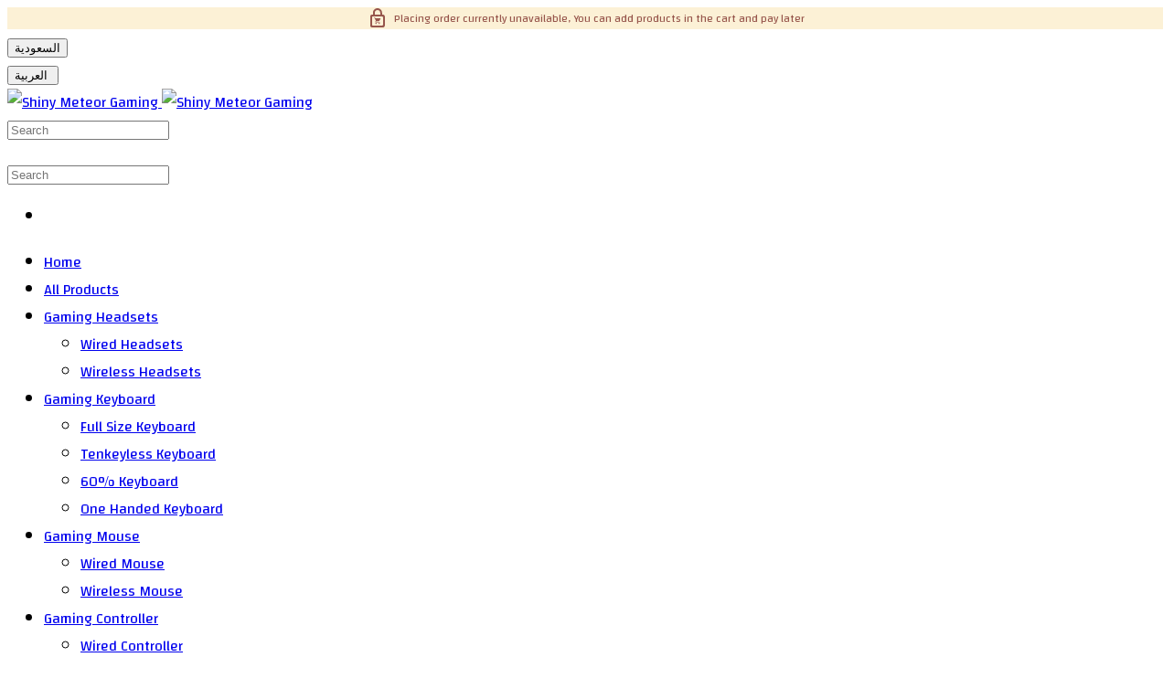

--- FILE ---
content_type: text/html; charset=UTF-8
request_url: https://shiny-meteor-gaming.com/ar/products/corsair-virtuoso-rgb-wireless-se-gaming-headset
body_size: 15990
content:
 <!doctype html>
<html class="no-js" lang="en" dir="ltr">

<head>
    <meta charset="utf-8">
    <meta http-equiv="x-ua-compatible" content="ie=edge">

    <!-- page title -->
    <title>Checkout | Shiny Meteor Gaming</title>
    <meta name="robots" content="noindex">




   <meta name="description" content="سماعات ألعاب, كيبورد ألعاب, ماوس ألعاب, يد تحكم, ماوس باد, طقم لعب">


    <link rel="icon" href="https://media.zid.store/2f8a1302-a23f-4c70-b4ef-d8f7cb82d107/523fac32-bb40-4ca1-b5d3-3ac4545954bf-32x32.png">
    <link rel="shortcut icon" href="https://media.zid.store/2f8a1302-a23f-4c70-b4ef-d8f7cb82d107/523fac32-bb40-4ca1-b5d3-3ac4545954bf-32x32.png" type="image/x-icon">
    <link rel="apple-touch-icon" href="https://media.zid.store/2f8a1302-a23f-4c70-b4ef-d8f7cb82d107/523fac32-bb40-4ca1-b5d3-3ac4545954bf-32x32.png">

<!-- google data structure -->
<script type="application/ld+json">
        {
          "@context": "https://schema.org"
          ,"@type": "Organization"
          ,"url": "https://shiny-meteor-gaming.com/"
          ,"name": "Shiny Meteor Gaming"
          ,"description": "سماعات ألعاب, كيبورد ألعاب, ماوس ألعاب, يد تحكم, ماوس باد, طقم لعب"
          ,"logo": "https://media.zid.store/2f8a1302-a23f-4c70-b4ef-d8f7cb82d107/523fac32-bb40-4ca1-b5d3-3ac4545954bf-32x32.png"
         

    
    }
</script>

<!-- twitter card -->
    <meta name="twitter:card" content="summary" />
    <meta name="twitter:site" content="Shiny Meteor Gaming" />
    <meta name="twitter:title" content="Shiny Meteor Gaming" />
    <meta name="twitter:url" content="https://shiny-meteor-gaming.com/"/>
            <meta name="twitter:description" content="سماعات ألعاب, كيبورد ألعاب, ماوس ألعاب, يد تحكم, ماوس باد, طقم لعب" />
        <meta name="twitter:image" content="https://media.zid.store/2f8a1302-a23f-4c70-b4ef-d8f7cb82d107/6370d8be-a820-42ab-841e-4da58ec60c7f-200x.png" />



<!--  facebook open graph -->
<meta property="og:locale" content="en" />
<meta property="og:site_name" content="Shiny Meteor Gaming" />
    <meta property="og:title" content="Shiny Meteor Gaming" />
    <meta property="og:type" content="website" />
    <meta property="og:url" content="https://shiny-meteor-gaming.com/"/>
            <meta property="og:description" content="سماعات ألعاب, كيبورد ألعاب, ماوس ألعاب, يد تحكم, ماوس باد, طقم لعب" />
        <meta property="og:image:alt" content="logo" />
    <meta property="og:image" content="https://media.zid.store/2f8a1302-a23f-4c70-b4ef-d8f7cb82d107/6370d8be-a820-42ab-841e-4da58ec60c7f-200x.png"/>
    <meta property="og:image:width" content="200" />
    <meta property="og:image:height" content="200" />



    <meta property="business:contact_data:website" content="https://shiny-meteor-gaming.com/" />





  <meta name="viewport" content="width=device-width, initial-scale=1, maximum-scale=1, user-scalable=no">


  <link rel="shortcut icon" type="image/jpg" href=https://media.zid.store/2f8a1302-a23f-4c70-b4ef-d8f7cb82d107/523fac32-bb40-4ca1-b5d3-3ac4545954bf-32x32.png/>
        <!--jquery UI -->
    <link rel="preconnect" href="https://fonts.googleapis.com">
    <link rel="preconnect" href="https://fonts.gstatic.com" crossorigin>
    <link href="https://fonts.googleapis.com/css2?family=Changa:wght@300;400;500;700&display=swap" rel="stylesheet">

    <style>
        :root {
            --primary-color: #900c3f;
            --text-color-primary-bg: #ffffff;
            --primary-color-op-5: #900c3f0c;
            --sub-primary-color: #521B25;
            --white-color: #fff;
            --warning-color:  #FFCF57;
            --danger-color:  #EC5550;
            --sucess-color:  #5AA788;
            --black-color:  #0000;
            --secondary-color: #DEDEDE;
            --secondary-color-alt0:  #6B6B6B;
            --secondary-color-alt1:  #5A5A5A;
            --secondary-color-alt2:  #EFEFEF;
            --secondary-color-alt3:  #494949;
            --secondary-color-alt4:  #D9D9D9;
            --secondary-color-alt5:   #E8E8E8;
            --secondary-color-alt6:   #8B8B8B;
            --secondary-color-alt7: #ebebeb;
            --secondary-color-alt8: #484848;
            --secondary-color-alt9: #A8A8A8;
            --secondary-color-alt10: #4A4A4A;
            --secondary-color-alt11: #606060;
            --secondary-color-alt12: #767676;
            --secondary-color-alt13: #F8F8F8;
            /* font-wieght */
            --font-weight-sizeOne: 400;
            --font-wieght-sizeTwo: 700;
            --font-wieght-sizeThree: 600;
            /* font-size */
            --font-size-forteen: 1.167;
            --font-size-sixteen: 1.333;
            --font-size-eighteen: 1.5;

            --main-slider-height: 471.43px;
            --main-slider-sm-height: 115px;
        }

        @font-face {
          font-family: 'icomoon';
          src:  url('https://assets.zid.store/themes/f9f0914d-3c58-493b-bd83-260ed3cb4e82/icomoon.eot?d668y32');
          src:  url('https://assets.zid.store/themes/f9f0914d-3c58-493b-bd83-260ed3cb4e82/icomoon.eot?d668y32#iefix') format('embedded-opentype'),
          url('https://assets.zid.store/themes/f9f0914d-3c58-493b-bd83-260ed3cb4e82/icomoon.woff2?d668y32') format('woff2'),
          url('https://assets.zid.store/themes/f9f0914d-3c58-493b-bd83-260ed3cb4e82/icomoon.ttf?d668y32') format('truetype'),
          url('https://assets.zid.store/themes/f9f0914d-3c58-493b-bd83-260ed3cb4e82/icomoon.woff?d668y32') format('woff'),
          url('https://assets.zid.store/themes/f9f0914d-3c58-493b-bd83-260ed3cb4e82/icomoon.svg?d668y32#icomoon') format('svg');
          font-weight: normal;
          font-style: normal;
          font-display: block;
        }
    </style>

  <link rel="stylesheet" type="text/css" href="https://assets.zid.store/themes/f9f0914d-3c58-493b-bd83-260ed3cb4e82/icomoon.css?v=1.0.2"  />

            <link rel="stylesheet" type="text/css" href="https://assets.zid.store/themes/f9f0914d-3c58-493b-bd83-260ed3cb4e82/bootstrap.min.css?v=1.01" />
    
    <link rel="stylesheet" type="text/css" href="https://assets.zid.store/themes/f9f0914d-3c58-493b-bd83-260ed3cb4e82/bootstrap-fixes.css?v=1.11" />


    <link rel="stylesheet" type="text/css" href="https://assets.zid.store/themes/f9f0914d-3c58-493b-bd83-260ed3cb4e82/jquery-ui.min.css"  />
    <link rel="stylesheet" type="text/css" href="https://assets.zid.store/themes/f9f0914d-3c58-493b-bd83-260ed3cb4e82/jquery-ui.structure.min.css"  />
    <link rel="stylesheet" type="text/css" href="https://assets.zid.store/themes/f9f0914d-3c58-493b-bd83-260ed3cb4e82/jquery-ui.theme.min.css"  />

    <link rel="stylesheet" type="text/css" href="https://assets.zid.store/themes/f9f0914d-3c58-493b-bd83-260ed3cb4e82/slick.css" />
    <link rel="stylesheet" type="text/css" href="https://assets.zid.store/themes/f9f0914d-3c58-493b-bd83-260ed3cb4e82/slick-theme.css?v=1.08" />

    <link rel="stylesheet" type="text/css" href="https://assets.zid.store/themes/f9f0914d-3c58-493b-bd83-260ed3cb4e82/slide-menu.css" />

    <link rel="stylesheet" type="text/css" href="https://assets.zid.store/themes/f9f0914d-3c58-493b-bd83-260ed3cb4e82/slide-menu-style.css?v=1.16" />

    <link rel="stylesheet" href="https://assets.zid.store/themes/f9f0914d-3c58-493b-bd83-260ed3cb4e82/main.css?v=1.228" />

    <link rel="stylesheet" type="text/css" href="https://assets.zid.store/themes/f9f0914d-3c58-493b-bd83-260ed3cb4e82/custom.css?v=1.148" />

    
    
  
<meta http-equiv="Content-Security-Policy" content="upgrade-insecure-requests">

<style id="zid-store-customer-style">
    zid-store-customer, [zid-visible-customer], [zid-visible-guest], [zid-visible-wishlist], [zid-hidden-wishlist] {
        display: none !important;
    }
</style>

<script>



    window.multipleInventoriesBasedOnCountry = false;
</script>

<script>
    window.RaqeebStoreId = "2f8a1302-a23f-4c70-b4ef-d8f7cb82d107" || undefined;
    (function () {
        window.raqeeb = {
            q: [["set", "trackerUrl", 'https://raqeeb.zid.sa/collect'],
                ["set", "siteId", window.RaqeebStoreId], ["trackPageview"]],
        };
    })();
</script>
<script id="raqeeb-script" src="/js/raqeeb.min.js?v=1.0.3" defer></script>

    <script>
        window.customerLazyLoadingStores = true;
        window.ScCid = null || undefined;
        window.store_uuid = "2f8a1302-a23f-4c70-b4ef-d8f7cb82d107" || undefined;
        window.customerAsync = new Promise(function (resolve, reject) {
            window._customerAsyncResolve = resolve;
            window._customerAsyncReject = reject;
        });

        
                
                    </script>

<script>
// Initialize dmdSdk
window.dmdSdk = {
    config: {
        publishableApiKey: "pk_de55cc48fbaeb6c6bb3dc51906728635a984d4e4b1cfad426bfd6be14bd07589",
        apiEndpoint: "https://api.mazeedplus.com",
        hostname: window.location.hostname,
    },
};
</script>
<script id="dmd-sdk-stub-script" src="https://sdk-cdn.mazeedplus.com/stub.js" type="text/javascript"></script>

<script>
// User identification for dmdSdk
</script>

<script async src="https://shiny-meteor-gaming.com/js/head_scripts_setup.min.js?v=1.0.4"></script>

                                <script>
        
        
        

        
        

        
    </script>





        <script async src="https://www.googletagmanager.com/gtag/js?id=UA-214304595-1"></script>
        <script>
            window.dataLayer = window.dataLayer || [];
            function gtag(){dataLayer.push(arguments);}
            gtag('js', new Date());

            gtag('config', 'UA-214304595-1');

            window.gtag = gtag;
            var merchantGA4 = true;
        </script>






<script>
document.addEventListener('DOMContentLoaded', function() {
    }, false);
</script>


    
<script async src="https://shiny-meteor-gaming.com/js/photo-swiper.min.js"></script>


<script async src="https://shiny-meteor-gaming.com/js/script_loader.js" data-permitter="/_t/permit" data-script="http://shiny-meteor-gaming.com/js/umami_tracker.min.js"></script>
</head>

<body class="ltr"
      data-template="404"
        >


<style>
  body,html {
    font-family: 'Changa', sans-serif;
  }
  :root {
    
    
  
              }
</style>


<div class="app d-flex flex-column visible">
    <div class="header">
          <header section-id="a2320cdf-08f5-4d52-8da2-3203c42b3ec6" class='d-flex flex-column'>

            <div class="availability-bar" style="z-index: 4; background-color: rgb(252, 241, 214);">
        <div class="container" style="position: relative; text-align: center">
            <div class="announcement-text" data-nosnippet style="display: block; margin: 5px 0px; font-size: 12px;line-height: 20px; color: rgb(151, 86, 76)">
                <svg width="24" height="24" viewBox="0 0 60 60" style="font-size: 24px; width: 24px; height: 24px; fill: rgb(151, 86, 76); vertical-align: middle">
                    <path d="M44.7061 20H42.2061V15C42.2061 8.1 36.6061 2.5 29.7061 2.5C22.8061 2.5 17.2061 8.1 17.2061 15V20H14.7061C11.9561 20 9.70605 22.25 9.70605 25V50C9.70605 52.75 11.9561 55 14.7061 55H44.7061C47.4561 55 49.7061 52.75 49.7061 50V25C49.7061 22.25 47.4561 20 44.7061 20ZM22.2061 15C22.2061 10.85 25.5561 7.5 29.7061 7.5C33.8561 7.5 37.2061 10.85 37.2061 15V20H22.2061V15ZM42.2061 50H17.2061C15.8311 50 14.7061 48.875 14.7061 47.5V27.5C14.7061 26.125 15.8311 25 17.2061 25H42.2061C43.5811 25 44.7061 26.125 44.7061 27.5V47.5C44.7061 48.875 43.5811 50 42.2061 50Z"/>
                    <path d="M25.5881 42.353C24.6175 42.353 23.8322 43.1471 23.8322 44.1177C23.8322 45.0883 24.6175 45.8824 25.5881 45.8824C26.5587 45.8824 27.3528 45.0883 27.3528 44.1177C27.3528 43.1471 26.5587 42.353 25.5881 42.353ZM20.2939 29.1177C20.2939 29.603 20.691 30.0001 21.1763 30.0001H22.0587L25.2351 36.6971L24.0439 38.8501C23.3998 40.0324 24.2469 41.4706 25.5881 41.4706H35.2939C35.7792 41.4706 36.1763 41.0736 36.1763 40.5883C36.1763 40.103 35.7792 39.7059 35.2939 39.7059H25.5881L26.5587 37.9412H33.1322C33.7939 37.9412 34.3763 37.5795 34.6763 37.0324L37.8351 31.3059C38.1616 30.7236 37.7381 30.0001 37.0675 30.0001H24.0087L23.4175 28.7383C23.2763 28.4295 22.9587 28.2354 22.6234 28.2354H21.1763C20.691 28.2354 20.2939 28.6324 20.2939 29.1177ZM34.4116 42.353C33.441 42.353 32.6557 43.1471 32.6557 44.1177C32.6557 45.0883 33.441 45.8824 34.4116 45.8824C35.3822 45.8824 36.1763 45.0883 36.1763 44.1177C36.1763 43.1471 35.3822 42.353 34.4116 42.353Z" />
                </svg>
                                    <span style="vertical-align: middle">&nbsp;Placing order currently unavailable, You can add products in the cart and pay later</span>
                            </div>
        </div>
    </div>
          <div class="account-lang-currency upper-bar header-theme-bg-primary header-theme-text-for-primary-bg">
    <div class="container d-flex justify-content-between">
        <div class="account-area">
            <button zid-visible-customer="true" type="button" onclick="window.location.href='/account-profile'" class="btn btn-dark account-btn">
                <span class="icon-account_circle_black_24dp header-theme-icon-primary" style="position: relative; top: 1px"></span>
                <span style="position: relative; bottom: 2px">Hello&nbsp; <zid-store-customer get="name"></zid-store-customer> &nbsp;</span>
            </button>
           
            <button zid-visible-guest="true" type="button" onclick="window.location.href='/auth/login'" class="btn btn-dark account-btn">
                <span class="icon-account_circle_black_24dp header-theme-icon-primary" style="position: relative; top: 1px"></span>
                <span style="position: relative; bottom: 2px">&nbsp;Login&nbsp;</span>
            </button>
        </div>

                <div class="language-currency d-flex justify-content-between" data-toggle="modal" data-target="#langCurrecyModal">

                                                        
                        <div class="currency-button-area d-flex justify-content-center">
                <button class="c-btn currency-btn">السعودية </button>
            </div>
                                    <div class="vertical-line"></div>
                                    <div class="language-button-area d-flex justify-content-between">
                <button type="submit" class='c-btn language-btn d-flex justify-content-between align-items-center'>
                    <span class="px-2">العربية</span>&nbsp;
                    <span class="icon-language_white"></span>
                </button>
            </div>
            
        </div>
            </div>
</div>




  <div id="fixed-header" style="z-index: 3">
    <!-- input search for mobile view -->
    <div style="z-index: 3">
         <div class="search-header header-theme-bg-primary">
    <div class="container ">
        <div class="d-flex align-items-center search-header-bar">
            <div class="d-flex align-items-center bd-highlight header-logo">

                                <a onclick="goBack()" class="ic-menu-back d-block d-lg-none">
                    <span style="font-weight: bold" class="icon-arrow-left header-theme-icon-primary"></span>
                </a>
                
                <a href="javascript:void(0);"
                   onclick="window.slidingMenu.open()"
                   class="ic menu icon-menu-top d-block d-lg-none"
                   tabindex="1"
                >
                    <span class="icon-menu_open_black_24dp-1 header-theme-icon-primary"></span>
                </a>

                <a href="/" style="width: auto; height: 100%; display: block">
                                                                
                    <img class="image-logo  d-none d-lg-block " src="https://media.zid.store/cdn-cgi/image/h=175,q=100/https://media.zid.store/2f8a1302-a23f-4c70-b4ef-d8f7cb82d107/7f9d15d0-61af-4589-a778-3568f1df0e41.png" alt="Shiny Meteor Gaming" style="width: auto; max-height: 100%">

                                                                    <img class="image-logo d-block d-lg-none" src="https://media.zid.store/cdn-cgi/image/h=175,q=100/https://media.zid.store/2f8a1302-a23f-4c70-b4ef-d8f7cb82d107/7f9d15d0-61af-4589-a778-3568f1df0e41.png" alt="Shiny Meteor Gaming" style="width: auto; max-height: 100%">
                                    </a>
            </div>
            <div class="p-2 d-none d-lg-flex align-items-center bd-highlight search-input lg-search-div flex-grow-1">

                                <div class="form-group" style="position: relative; margin: 0px">
                    <span class="icon-search search-input-icon" style="z-index: 1"></span>
                    <div class="autocomplete" style="position: relative">
                        <input type="text"
                               data-cat-id=""
                               class="form-control search-input-input"
                               placeholder="Search"
                        >
                        <div class="autocomplete-items"></div>
                    </div>
                </div>
                
            </div>
            <div class="bd-highlight d-flex align-items-center justify-content-end header-cart">
                                <div class="d-block d-lg-none sm-search-icon">
                    <span class="icon-search header-theme-icon-primary"></span>
                </div>
                                <div class="d-none d-lg-block">
                    <a href="/cart/view" style="color: inherit">
                        <h3 class="cart-header-total"></h3>
                    </a>
                </div>
                <div style="position: relative">
                    <a class="a-shopping-cart" href="/cart/view" style="color: inherit">
                        <span class="icon-shopping_cart_black_36dp-1-1 header-theme-icon-primary"><span class="path1"></span><span class="path2"></span></span>
                        <span class="cart-badge d-none"></span>
                    </a>
                                    </div>
            </div>
        </div>
    </div>
</div>
    </div>
    <div style="position: relative; z-index: -1">
        <div class="sm-search-div">
          <div class="autocomplete" style="position: relative">
            <input type="text"
                   data-cat-id=""
                   class="form-control search-input-input"
                   placeholder="Search"
            >
            <div class="autocomplete-items"></div>
          </div>
        </div>
    </div>
  </div>

     <div id="sidenav-overlay" onclick="closeSlidingMenu()"></div>
<nav class="slide-menu menu-header-theme-bg-primary menu-header-theme-bg-primary-brightness-100" id="sliding-menu">
    <ul class="theme-text-for-primary-bg menu-header-theme-bg-primary menu-header-theme-bg-primary-brightness-100 menu-header-theme-text-for-primary-bg">
        <li>
            <div style="height: 50px"></div>
        </li>
                                <li class="slide-menu-ul-li "  onclick="scrollToSubMenu(this)">
                <a href="/" title="Home" class="menu-link">
                    <span class="px-1 clickable-span">Home</span>
                </a>
                            </li>
                                            <li class="slide-menu-ul-li "  onclick="scrollToSubMenu(this)">
                <a href="/products" title="All Products" class="menu-link">
                    <span class="px-1 clickable-span">All Products</span>
                </a>
                            </li>
                                            <li class="slide-menu-ul-li "  onclick="scrollToSubMenu(this)">
                <a href="/categories/889204/headsets" title="Gaming Headsets" class="menu-link">
                    <span class="px-1 clickable-span">Gaming Headsets</span>
                </a>
                                    <ul>
                                                    <li class="slide-menu-ul-li">
                                <a href="/categories/928812/wired-headsets">Wired Headsets</a>
                                                            </li>
                                                    <li class="slide-menu-ul-li">
                                <a href="/categories/889205/wireless-headsets">Wireless Headsets</a>
                                                            </li>
                                            </ul>
                            </li>
                                            <li class="slide-menu-ul-li "  onclick="scrollToSubMenu(this)">
                <a href="/categories/928814/keyboards" title="Gaming Keyboard" class="menu-link">
                    <span class="px-1 clickable-span">Gaming Keyboard</span>
                </a>
                                    <ul>
                                                    <li class="slide-menu-ul-li">
                                <a href="/categories/928819/full-keyboard">Full Size Keyboard</a>
                                                            </li>
                                                    <li class="slide-menu-ul-li">
                                <a href="/categories/928823/tkl-keyboards">Tenkeyless Keyboard</a>
                                                            </li>
                                                    <li class="slide-menu-ul-li">
                                <a href="/categories/928837/60keyboards">60% Keyboard</a>
                                                            </li>
                                                    <li class="slide-menu-ul-li">
                                <a href="/categories/928840/onehandedkeyoards">One Handed Keyboard</a>
                                                            </li>
                                            </ul>
                            </li>
                                            <li class="slide-menu-ul-li "  onclick="scrollToSubMenu(this)">
                <a href="/categories/928810/mouse" title="Gaming Mouse" class="menu-link">
                    <span class="px-1 clickable-span">Gaming Mouse</span>
                </a>
                                    <ul>
                                                    <li class="slide-menu-ul-li">
                                <a href="/categories/928844/wired-mouse">Wired Mouse</a>
                                                            </li>
                                                    <li class="slide-menu-ul-li">
                                <a href="/categories/928847/wireless-mouse">Wireless Mouse</a>
                                                            </li>
                                            </ul>
                            </li>
                                            <li class="slide-menu-ul-li "  onclick="scrollToSubMenu(this)">
                <a href="/categories/928811/controllers" title="Gaming Controller" class="menu-link">
                    <span class="px-1 clickable-span">Gaming Controller</span>
                </a>
                                    <ul>
                                                    <li class="slide-menu-ul-li">
                                <a href="/categories/928851/wired-controller">Wired Controller</a>
                                                            </li>
                                                    <li class="slide-menu-ul-li">
                                <a href="/categories/928852/wireless-controller">Wireless Controller</a>
                                                            </li>
                                            </ul>
                            </li>
                                            <li class="slide-menu-ul-li "  onclick="scrollToSubMenu(this)">
                <a href="/categories/928854/mousepad" title="Mousepad" class="menu-link">
                    <span class="px-1 clickable-span">Mousepad</span>
                </a>
                            </li>
                                            <li class="slide-menu-ul-li "  onclick="scrollToSubMenu(this)">
                <a href="/categories/934082/gaming-kit" title="Gaming Kit" class="menu-link">
                    <span class="px-1 clickable-span">Gaming Kit</span>
                </a>
                            </li>
                                                                                                        <li class="slide-menu-ul-li  all-categories "  onclick="scrollToSubMenu(this)">
                <a href="/categories" title="All Categories" class="menu-link">
                    <span class="px-1 clickable-span">All Categories</span>
                </a>
                            </li>
                            <li class="slide-menu-ul-li">
            <a href="/shipping-and-payment"><span>Payment and delivery options</span></a>
        </li>
        <li>
            <div class="slide-menu-static">
                <div class="account-lang-currency upper-bar">
                    <div class="container d-flex flex-wrap">
                        <div class="account-area">
                           
                            <button zid-visible-customer="true" type="button" onclick="window.location.href='/account-profile'" class="btn btn-dark account-btn">
                                <span class="icon-account_circle_black_24dp" style="position: relative; top: 1px"></span>
                                <span style="position: relative; bottom: 2px">Hello&nbsp; <zid-store-customer get="name"></zid-store-customer> &nbsp;</span>
                            </button>
                            
                            <button zid-visible-guest="true" type="button" onclick="window.location.href='/auth/login'" class="btn btn-dark account-btn">
                                <span class="icon-account_circle_black_24dp" style="position: relative; top: 1px"></span>
                                <span style="position: relative; bottom: 2px">&nbsp;Login&nbsp;</span>
                            </button>
                            
                        </div>

                                                    <div class="language-currency language-currency-menu d-flex justify-content-between" data-toggle="modal" data-target="#langCurrecyModal">

                                                                                                                                        


                                                                    <div class="currency-button-area d-flex justify-content-center">
                                        <button class="c-btn currency-btn currency-btn-menu">السعودية </button>
                                    </div>
                                                                                                    <div class="vertical-line vertical-line-menu"></div>
                                
                                                                    <div class="language-button-area d-flex justify-content-between">
                                        <button type="submit" class='c-btn language-btn language-btn-menu d-flex justify-content-between align-items-center'>
                                            <span class="px-2">العربية</span>&nbsp;
                                            <span class="icon-language_white icon-language_white-menu"></span>
                                        </button>
                                    </div>
                                                            </div>
                                            </div>
                </div>
            </div>
        </li>
        <li>
            <div style="height: 250px"></div>
        </li>
    </ul>
</nav>


<script>
document.addEventListener('DOMContentLoaded', function() {
    function cleanUrl(url) {
        if (url.startsWith("//")) {
            url = "/" + url.slice(2);
        }
        url = url.replace(/([^:]\/)\/+/g, "$1");
        if (url !== '/' && url.endsWith('/')) {
            url = url.slice(0, -1);
        }
        return url;
    }
    var menuLinks = document.querySelectorAll('.menu-link');
    menuLinks.forEach(function(link) {
        link.href = cleanUrl(link.getAttribute('href'));
        link.addEventListener('click', function(event) {
            event.preventDefault();
        });
    });
    var clickableSpans = document.querySelectorAll('.clickable-span');
    clickableSpans.forEach(function(span) {
        span.addEventListener('click', function(event) {
            event.stopPropagation();
            var parentAnchor = span.closest('a');
            if (parentAnchor) {
                window.location.href = parentAnchor.href;
            }
        });
    });
});
</script>
     <div class="dark d-none d-lg-block" style="position: relative">
    <div class="div-bg-absolute menu-header-theme-bg-primary"></div>
    <div class="container">
        <div class="top-main-menu-wrapper">
            <nav role="navigation" class="d-flex flex-grow-1 main-nav-wrapper">

                <ul class="main-nav d-flex flex-grow-1 flex-wrap menu-header-theme-text-for-primary-bg">
                    
                                                                        <li class="top-level-link " >
                                <a href="/"
                                         ><span>Home</span></a>
                                                            </li>
                                                                                                <li class="top-level-link " >
                                <a href="/products"
                                         ><span>All Products</span></a>
                                                            </li>
                                                                                                <li class="top-level-link " >
                                <a href="/categories/889204/headsets"
                                         class="mega-menu"  ><span>Gaming Headsets</span></a>
                                                                    <div class="sub-menu-block">
                                        <div class="row">
                                                                                            <div class="col-md-4 col-lg-4 col-sm-4">
                                                                                                            <h2 class="sub-menu-head"><a style="font-size: 1.16rem; color: inherit" href="/categories/928812/wired-headsets">Wired Headsets</a></h2>
                                                                                                    </div>
                                                                                            <div class="col-md-4 col-lg-4 col-sm-4">
                                                                                                            <h2 class="sub-menu-head"><a style="font-size: 1.16rem; color: inherit" href="/categories/889205/wireless-headsets">Wireless Headsets</a></h2>
                                                                                                    </div>
                                                                                    </div>
                                    </div>
                                                            </li>
                                                                                                <li class="top-level-link " >
                                <a href="/categories/928814/keyboards"
                                         class="mega-menu"  ><span>Gaming Keyboard</span></a>
                                                                    <div class="sub-menu-block">
                                        <div class="row">
                                                                                            <div class="col-md-4 col-lg-4 col-sm-4">
                                                                                                            <h2 class="sub-menu-head"><a style="font-size: 1.16rem; color: inherit" href="/categories/928819/full-keyboard">Full Size Keyboard</a></h2>
                                                                                                    </div>
                                                                                            <div class="col-md-4 col-lg-4 col-sm-4">
                                                                                                            <h2 class="sub-menu-head"><a style="font-size: 1.16rem; color: inherit" href="/categories/928823/tkl-keyboards">Tenkeyless Keyboard</a></h2>
                                                                                                    </div>
                                                                                            <div class="col-md-4 col-lg-4 col-sm-4">
                                                                                                            <h2 class="sub-menu-head"><a style="font-size: 1.16rem; color: inherit" href="/categories/928837/60keyboards">60% Keyboard</a></h2>
                                                                                                    </div>
                                                                                            <div class="col-md-4 col-lg-4 col-sm-4">
                                                                                                            <h2 class="sub-menu-head"><a style="font-size: 1.16rem; color: inherit" href="/categories/928840/onehandedkeyoards">One Handed Keyboard</a></h2>
                                                                                                    </div>
                                                                                    </div>
                                    </div>
                                                            </li>
                                                                                                <li class="top-level-link " >
                                <a href="/categories/928810/mouse"
                                         class="mega-menu"  ><span>Gaming Mouse</span></a>
                                                                    <div class="sub-menu-block">
                                        <div class="row">
                                                                                            <div class="col-md-4 col-lg-4 col-sm-4">
                                                                                                            <h2 class="sub-menu-head"><a style="font-size: 1.16rem; color: inherit" href="/categories/928844/wired-mouse">Wired Mouse</a></h2>
                                                                                                    </div>
                                                                                            <div class="col-md-4 col-lg-4 col-sm-4">
                                                                                                            <h2 class="sub-menu-head"><a style="font-size: 1.16rem; color: inherit" href="/categories/928847/wireless-mouse">Wireless Mouse</a></h2>
                                                                                                    </div>
                                                                                    </div>
                                    </div>
                                                            </li>
                                                                                                <li class="top-level-link " >
                                <a href="/categories/928811/controllers"
                                         class="mega-menu"  ><span>Gaming Controller</span></a>
                                                                    <div class="sub-menu-block">
                                        <div class="row">
                                                                                            <div class="col-md-4 col-lg-4 col-sm-4">
                                                                                                            <h2 class="sub-menu-head"><a style="font-size: 1.16rem; color: inherit" href="/categories/928851/wired-controller">Wired Controller</a></h2>
                                                                                                    </div>
                                                                                            <div class="col-md-4 col-lg-4 col-sm-4">
                                                                                                            <h2 class="sub-menu-head"><a style="font-size: 1.16rem; color: inherit" href="/categories/928852/wireless-controller">Wireless Controller</a></h2>
                                                                                                    </div>
                                                                                    </div>
                                    </div>
                                                            </li>
                                                                                                <li class="top-level-link " >
                                <a href="/categories/928854/mousepad"
                                         ><span>Mousepad</span></a>
                                                            </li>
                                                                                                <li class="top-level-link " >
                                <a href="/categories/934082/gaming-kit"
                                         ><span>Gaming Kit</span></a>
                                                            </li>
                                                                                                                                                                                                                                    <li class="top-level-link  all-categories " >
                                <a href="/categories"
                                         ><span>All Categories</span></a>
                                                            </li>
                                            

                </ul>
            </nav>
        </div>
    </div>


</div>

      <div class="modal" id="langCurrecyModal" tabindex="-1" role="dialog">
    <div class="modal-dialog modal-dialog-centered" role="document">
      <div class="modal-content">
        <div class="modal-body" style="padding: 10px">

          	<style>
		/* The Modal (background) */
		#modal-select-destination-city {
			display: flex;
			flex-direction: column;
			justify-content: center;
			align-items: center;
		}

		#modal-select-destination-city .modal-select-destination-city-header-container {
			padding: 0 10px;
			display: flex;
			flex-direction: row;
			justify-content: center;
		}

		/* Modal Content */
		#modal-select-destination-city .modal-select-destination-city-content {
			background-color: #fefefe;
			margin: auto;
			padding: 10px;
			border: 1px solid #888;
			width: 100%;

			display: flex;
			flex-direction: column;
			justify-content: center;
			align-items: center;
		}

    #modal-select-destination-city .modal-select-destination-city-content form {
      width: 100%;
    }

		#modal-select-destination-city .dropdwns-container {
			display: flex;
			flex-direction: row;
			flex-wrap: wrap;
			align-items: center;
			justify-content: space-between;
			width: 100%;
			max-width: 560px;
		}

		#modal-select-destination-city .dropbtn {
			font-size: 1rem;
			line-height: normal;
			color: #818286;

			background-color: #ebebeb;
			border-radius: 5px;
			width: 100%;
			height: 44px;
			font-weight: 400;
			border: none;
			padding: 0 18px;
			appearance: none;

			text-transform: none;
			margin: 0;
		}

		.rtl #modal-select-destination-city .dropbtn::after {
			left: 20px;
			right: auto;
		}

		#modal-select-destination-city .dropbtn::after {
			content: '';
			background-image: url("/img/down-arrow-svgrepo-com.svg");
			background-repeat: no-repeat;
			background-position: left;
			position: absolute;
			top: 40px;
			transform: translateY(-50%);
			right: 20px;
			width: 10px;
			height: 10px;
		}

		#modal-select-destination-city .dropdwn-content > input {
			box-sizing: border-box;
			font-size: 14px;
			padding: 10px;
			border: none;
			border-bottom: 1px solid #ddd;
			width: 100%;
		}

		#modal-select-destination-city .dropdwn-content>input:focus {
			outline: 3px solid #ddd;
		}

		#modal-select-destination-city .dropdwn {
			position: relative;
			display: inline-block;
			margin: 10px 0;
			width: 48%;
		}

		#modal-select-destination-city .dropdwn-content {
			display: none;
			position: absolute;
			background-color: #f6f6f6;
			overflow: auto;
			border: 1px solid #ddd;
			z-index: 1;
			width: 100%;
		}

		#destinationCities > div,
		#destinationCountry > div {
			max-height: 200px;
			overflow-y: scroll;
		}

		#modal-select-destination-city .dropdwn-content span {
			color: black;
			padding: 12px 16px;
			text-decoration: none;
			display: block;
			border-bottom: 1px solid #ddd;
		}

		#modal-select-destination-city .dropdwn a:hover {
			background-color: #ddd;
		}

		#modal-select-destination-city .show {
			display: block;
		}

		.destination-shipping-title {
			font-size: 14px;
			font-weight: bold;
		}

		.destination-shipping-country,
		.destination-shipping-city {
			font-size: 12px;
			font-weight: normal;
		}

		.modal-select-destination-city-footer-container {
			padding: 0;
			display: flex;
			flex-direction: row;
			justify-content: end;
		}

		.modal-select-destination-city-footer-container button {
			font-size: 1rem;
			line-height: normal;
			border-radius: 5px;
			height: 38px;
			font-weight: 400;
			border: none;
			padding: 0 18px;
			appearance: none;
			text-transform: none;
			margin: 0;
			cursor: pointer;
			-webkit-appearance: none;
		}
		#modal-select-destination-city-save {
			display: block;
			margin: 0;
			color: black;
		}
	</style>


	<div id="modal-select-destination-city"  lang="en">
		<div class="modal-select-destination-city-content">
			<form method="post" action="/customer/lang-shipping-country">

				<input type="hidden" name="_token" value="48FWhHm3l4nXZYsNTJ3TzWh76rwpBdmubPZsfcAo"/>
				<input type="hidden" name="redirect_to" value="/ar/products/corsair-virtuoso-rgb-wireless-se-gaming-headset"/>
				<input type="hidden" name="permalink" value="https://shiny-meteor-gaming.com/"/>

				<input id="inputCurrencySymbol" type="hidden" name="currency_symbol" value=" ر.س "/>
				<input id="inputCurrencyCode" type="hidden" name="currency" value="SAR"/>
				<input id="inputCountryCode" type="hidden" name="country" value="SA"/>

				<input id="inputLanguageCode" type="hidden" name="language" value="en"/>

				
				<div class="modal-select-destination-city-header-container">
					<span class="destination-shipping-title"></span>
				</div>
				<div class="dropdwns-container">

					
													<div class="dropdwn">
								<span class="destination-shipping-language">Country</span>
								<button id="destinationCountry" type="button" onclick="showDestinationCountries()" class="dropbtn">
									السعودية
								</button>
								<div id="destinationCountries" class="dropdwn-content">
									<div>
																					<span id="SAR" onclick="document.getElementById('destinationCountry').innerHTML = 'السعودية'; document.getElementById('inputCurrencySymbol').value = ' ر.س ';document.getElementById('inputCurrencyCode').value = 'SAR'; document.getElementById('inputCountryCode').value = 'SA'; hideAllDestinationsDropDowns();">
												السعودية
											</span>
																			</div>
								</div>
							</div>
						
													<div class="dropdwn">
								<span class="destination-shipping-language">Language</span>
								<button id="destinationLanguage" type="button" onclick="showDestinationLanguages()" class="dropbtn">
									English
								</button>
								<div id="destinationLanguages" class="dropdwn-content">
									<div>
																					<span id="ar" onclick="document.getElementById('destinationLanguage').innerHTML = 'عربي';  document.getElementById('inputLanguageCode').value = 'ar'; hideAllDestinationsDropDowns();">
												عربي
											</span>
																					<span id="en" onclick="document.getElementById('destinationLanguage').innerHTML = 'English';  document.getElementById('inputLanguageCode').value = 'en'; hideAllDestinationsDropDowns();">
												English
											</span>
																			</div>
								</div>
							</div>
						
					

				</div>
				<div class="modal-select-destination-city-footer-container">
					<button id="modal-select-destination-city-save" type="submit">
						Save
					</button>
				</div>
			</form>
		</div>
	</div>

        
        </div>
      </div>
    </div>
  </div>
  
</header>


     </div>
    <div class="main flex-grow-1 app-content"
            >
        <div class="container mt-5 mb-5 text-center">
    <div class="mt-5 mb-5">
        <h1 style="color: var(--primary-color); font-size: 5rem">404</h1>
    </div>
    <p style="font-size: 2rem" class="theme-text-primary">Page not found</p>

    <a href="/" class="btn btn-primary mt-4">Go to Home</a>

    <p id="redirectMessage" class="mt-3">
        <span>You will be redirected to the home page in</span>
        <span id="redirectCountdown">3</span> seconds
    </p>


</div>

<script>
    function startRedirectCountdown(duration) {
        var timer = duration, seconds;
        var countdownElement = document.getElementById('redirectCountdown');
        var countdownTimer = setInterval(function () {
            seconds = parseInt(timer % 60, 10);

            countdownElement.textContent = seconds;

            if (--timer < 0) {
                clearInterval(countdownTimer);
                window.location.href = '/';
            }
        }, 1000);
    }

    startRedirectCountdown(3);
</script>

    </div>
    <div class="footer">
          <footer section-id="52b58543-1f70-4b96-b163-8c2a874cb485" class='d-flex flex-column'>

     <div class="footer-store-section store-section footer-theme-bg-primary footer-theme-text-for-primary-bg">
    <div class="container">
        <div class="row">
            <div class="col-12 col-lg-5">
                <div class="footer-about-us-links-div footer-about-us-div">
                    <h2 class="pb-2">From a gamer to gamers</h2>
                    <p>Shiny Meteor Gaming is an e-commerce business specialized in gaming accessories. Enjoy your gaming experience with a variety of excellent products meant to make gaming even more fun</p>
                </div>
            </div>
            <div class="col-12 col-lg-7">
                <div class="row">
                    <div class="col-12 col-lg-4">
                                                    <div class="footer-about-us-links-div">
                                <h2 class="pb-2"></h2>
                                                            </div>
                                            </div>
                    <div class="col-12 col-lg-4">
                                                    <div class="footer-about-us-links-div">
                                <h2 class="pb-2"></h2>
                                                            </div>
                                            </div>
                    <div class="col-12 col-lg-4">
                                                <div  class="footer-about-us-links-div ">
                            <h2 class="pb-2">Contact us</h2>
                            <div class="social-icons d-flex flex-wrap">

                                                                    <a href="https://www.facebook.com/Shiny.Meteor" target="_blank">
                                        <span class="icon-facebook-f d-flex align-items-center justify-content-center"></span>
                                    </a>
                                
                                                                    <a href="https://www.instagram.com/Shiny.Meteor" target="_blank">
                                        <span class="icon-instagram d-flex align-items-center justify-content-center"></span>
                                    </a>
                                
                                                                    <a href="https://twitter.com/Shiny_Meteor"
                                       target="_blank">
                                        <svg version="1.0" xmlns="http://www.w3.org/2000/svg"
                                             width="512.000000pt" height="512.000000pt"
                                             viewBox="0 0 512.000000 512.000000"
                                             class="x-icon-twitter d-flex align-items-center justify-content-center"
                                             preserveAspectRatio="xMidYMid meet">

                                            <g transform="translate(0.000000,512.000000) scale(0.100000,-0.100000)">
                                                <path d="M75 5093 c10 -16 448 -653 973 -1418 525 -765 955 -1395 955 -1400 0
                                                -6 -431 -512 -959 -1126 -527 -613 -965 -1123 -973 -1132 -13 -16 1 -17 206
                                                -17 l220 0 849 987 c467 542 854 988 859 989 6 2 316 -442 689 -986 l679 -990
                                                744 0 c705 0 743 1 734 18 -5 9 -460 672 -1010 1472 -550 800 -1001 1457
                                                -1001 1460 0 4 418 492 929 1085 l928 1080 -215 3 c-177 2 -218 0 -231 -12 -9
                                                -8 -374 -431 -811 -939 -437 -509 -798 -923 -802 -921 -4 3 -296 425 -649 939
                                                l-642 935 -745 0 -744 0 17 -27z m2815 -2529 c855 -1224 1557 -2229 1558
                                                -2235 3 -6 -118 -8 -334 -7 l-338 3 -1558 2228 c-857 1226 -1558 2231 -1558
                                                2233 0 2 152 4 338 4 l337 -1 1555 -2225z"/>
                                            </g>
                                        </svg>
                                    </a>
                                
                                                                    <a href="https://www.snapchat.com/add/shinymeteor_g" target="_blank">
                                        <span class="icon-snapchat-ghost d-flex align-items-center justify-content-center"></span>
                                    </a>
                                
                                
                                                                    <a href="tel:+966500203889" target="_blank">
                                        <span class="icon-call d-flex align-items-center justify-content-center"></span>
                                    </a>
                                
                                                                    <a href="/cdn-cgi/l/email-protection#88fbe0e1e6f1a6e5edfcede7faa6efc8efe5e9e1e4a6ebe7e5" target="_blank">
                                        <span class="icon-envelope-secondary d-flex align-items-center justify-content-center"></span>
                                    </a>
                                
                                                            </div>
                        </div>
                    </div>
                </div>
            </div>
        </div>
    </div>
</div>

<div class="footer-companies">
    <div class="container">
        <div class="footer-icons">
            <div class="d-flex flex-row justify-content-center align-items-center flex-wrap icons-wrapper footer-store-section-bars">
                                <div class="icons">
                    <div class="logistics-pay-icons d-flex flex-wrap justify-content-center">
                                                    <a href="/shipping-and-payment">
                                <img src="https://media.zid.store/cdn-cgi/image/h=80,q=100/https://media.zidship.com/thumbs/servicelevel/9a73cbcf-73ea-4a17-94c9-056ed0b3a4a9-thumbnail-370x370.png" loading="lazy" alt="" height="21">
                            </a>
                                                    <a href="/shipping-and-payment">
                                <img src="https://media.zid.store/cdn-cgi/image/h=80,q=100/https://media.zidship.com/thumbs/servicelevel/49bba796-6e4a-40a1-9057-a42836042660-thumbnail-370x370.png" loading="lazy" alt="" height="21">
                            </a>
                                                    <a href="/shipping-and-payment">
                                <img src="https://media.zid.store/cdn-cgi/image/h=80,q=100/https://media.zidship.com/thumbs/servicelevel/367b39bc-1f48-4117-a881-bdb548fda705-thumbnail-370x370.png" loading="lazy" alt="" height="21">
                            </a>
                        

                                                    <a href="/shipping-and-payment">
                                <img src="https://media.zid.store/cdn-cgi/image/h=80,q=100/https://media.zid.store/static/apple_pay.svg" loading="lazy" alt="" height="21">
                            </a>
                                                    <a href="/shipping-and-payment">
                                <img src="https://media.zid.store/cdn-cgi/image/h=80,q=100/https://media.zid.store/static/mada-circle.png" loading="lazy" alt="" height="21">
                            </a>
                                                    <a href="/shipping-and-payment">
                                <img src="https://media.zid.store/cdn-cgi/image/h=80,q=100/https://media.zid.store/static/visa-circle.png" loading="lazy" alt="" height="21">
                            </a>
                                                    <a href="/shipping-and-payment">
                                <img src="https://media.zid.store/cdn-cgi/image/h=80,q=100/https://media.zid.store/static/mastercard-circle.png" loading="lazy" alt="" height="21">
                            </a>
                                                    <a href="/shipping-and-payment">
                                <img src="https://media.zid.store/cdn-cgi/image/h=80,q=100/https://media.zid.store/static/amex.png" loading="lazy" alt="" height="21">
                            </a>
                                                    <a href="/shipping-and-payment">
                                <img src="https://media.zid.store/cdn-cgi/image/h=80,q=100/https://media.zid.store/static/cod.png" loading="lazy" alt="" height="21">
                            </a>
                                                    <a href="/shipping-and-payment">
                                <img src="https://media.zid.store/cdn-cgi/image/h=80,q=100/https://media.zid.store/static/bankTransfer.png" loading="lazy" alt="" height="21">
                            </a>
                        
                    </div>
                </div>
            </div>
        </div>
    </div>
</div>
<div class="footer-copyrights-vat-certificate">
    <div class="container">
        <div class="d-flex flex-column-reverse flex-lg-row flex-wrap align-items-center justify-content-between footer-store-section-bars" style="border-bottom: 0px;">
            <div class="d-flex justify-content-center align-items-center">
                <span class="text-center footer-copyrights"><a href="https://grow.zid.sa/join-zid?utm_source=referral&utm_medium=store_footer&utm_campaign=zid_rewards&store_link=https%3A%2F%2Fshiny-meteor-gaming.com%2F&referralCode=q4b0z61" target="_blank" class="footer-marketing-link"><span dir='ltr'><span>Powered by zid</span>&nbsp;<img style='background:linear-gradient(150deg, #7d7cfc 0%, #7655ec 50%, #7c33da 100%);padding:3px;max-width:20px;max-height:20px;border-radius:50%' src='https://media.zid.store/d297fb8b-c322-412e-a2f4-ffa96dc57022/b6aca386-4eeb-4e0f-8009-35ca7063d184.svg'/></span></a></span>
            </div>
            <div class="vat-crn-sections py-4 d-flex flex-row flex-wrap justify-content-end align-items-center">
                
                
                
                            </div>
        </div>

    </div>
</div>

</footer>



     </div>
    </div>


            <script data-cfasync="false" src="/cdn-cgi/scripts/5c5dd728/cloudflare-static/email-decode.min.js"></script><script type='text/javascript' src='/js/zidapi/zidapi.min.js?v=1.0.12.7cf2936'></script>
            <script>
                window.__INITIAL_STATE__ = {"csrfToken":"48FWhHm3l4nXZYsNTJ3TzWh76rwpBdmubPZsfcAo","apiAuthorization":"NDhGV2hIbTNsNG5YWllzTlRKM1R6V2g3NnJ3cEJkbXViUFpzZmNBby43Y2YyOTM2","session":{"lang":{"id":1,"name":"English","code":"en","direction":"ltr"},"currency":{"id":4,"name":"\u0631\u064a\u0627\u0644 \u0633\u0639\u0648\u062f\u064a","code":"SAR","symbol":" \u0631.\u0633 ","country":{"id":184,"name":"\u0627\u0644\u0633\u0639\u0648\u062f\u064a\u0629","code":"SA","country_code":"SAU","flag":"https:\/\/media.zid.store\/static\/sa.svg"}},"cartSessionId":null,"customerToken":null},"store":{"id":352759,"permalink":"https:\/\/shiny-meteor-gaming.com\/","zidpay_merchant_id":"354965ba-85e4-4924-9d55-41d418d22f32","is_apple_pay_enabled":true,"is_apple_pay_enabled_in_all_browsers":false,"is_apple_pay_quick_checkout_enabled":false,"is_buy_as_a_guest_enabled":false,"is_custom_theme":true,"category":"electrical-devices-and-its-accessories"}};
                zid.store.initApp('[base64]')</script>
        

<script>
    window.appDirection = 'ltr';

    window.loadToasterScriptIfNotLoaded = function (onCompleted) {
        var list = document.getElementsByTagName('script');
        var i = list.length, flag = false;
        while (i--) {
            if (list[i].src === "https://assets.zid.store/themes/f9f0914d-3c58-493b-bd83-260ed3cb4e82/toastr.min.js") {
                flag = true;
                break;
            }
        }

        if (!flag) {
            var script = document.createElement('script');
            script.src = "https://assets.zid.store/themes/f9f0914d-3c58-493b-bd83-260ed3cb4e82/toastr.min.js";
            document.getElementsByTagName('head')[0].appendChild(script);

            var fileref = document.createElement("link");
            fileref.rel = "stylesheet";
            fileref.type = "text/css";
            fileref.href = "https://assets.zid.store/themes/f9f0914d-3c58-493b-bd83-260ed3cb4e82/toastr.min.css";
            document.getElementsByTagName("head")[0].appendChild(fileref)

            script.onload = function () {
                if(onCompleted)
                    onCompleted();
            }
        }else{
            if(onCompleted)
                onCompleted();
        }
    }
</script>

<script src="https://assets.zid.store/themes/f9f0914d-3c58-493b-bd83-260ed3cb4e82/jquery-3.6.0.min.js?v=1.0.0" ></script>

<script src="https://assets.zid.store/themes/f9f0914d-3c58-493b-bd83-260ed3cb4e82/jquery-ui.min.js" ></script>

<script src="https://assets.zid.store/themes/f9f0914d-3c58-493b-bd83-260ed3cb4e82/popper.min.js?v=1.0" ></script>
<script src="https://assets.zid.store/themes/f9f0914d-3c58-493b-bd83-260ed3cb4e82/bootstrap.min.js" ></script>

<script src="https://assets.zid.store/themes/f9f0914d-3c58-493b-bd83-260ed3cb4e82/slide-menu.ie.js?v=1.06" ></script>
<script src="https://assets.zid.store/themes/f9f0914d-3c58-493b-bd83-260ed3cb4e82/slick.min.js" ></script>

<script type="text/javascript" src="https://assets.zid.store/themes/f9f0914d-3c58-493b-bd83-260ed3cb4e82/main.js?v=1.120" ></script>


<script>
    /**
     * Saudi Riyal Symbol Replacement Script - No-Flash Version
     *
     * Immediate inline execution to prevent flashing of original currency text
     */
    (function() {
        // Function to generate SVG with dynamic size based on computed font size
        function getRiyalSvgSymbol(fontSize) {
            // Default size if we can't determine the font size
            const size = fontSize || 16;

            // Calculate dimensions - height matches the font size exactly
            const height = size;
            const width = Math.round(height * 0.895);

            return `<svg class="riyal-svg" xmlns="http://www.w3.org/2000/svg" viewBox="0 0 1124.14 1256.39"
      width="${width}" height="${height}"
      style="display:inline-block;vertical-align:-0.125em">
      <path fill="currentColor" d="M699.62,1113.02h0c-20.06,44.48-33.32,92.75-38.4,143.37l424.51-90.24c20.06-44.47,33.31-92.75,38.4-143.37l-424.51,90.24Z"/>
      <path fill="currentColor" d="M1085.73,895.8c20.06-44.47,33.32-92.75,38.4-143.37l-330.68,70.33v-135.2l292.27-62.11c20.06-44.47,33.32-92.75,38.4-143.37l-330.68,70.27V66.13c-50.67,28.45-95.67,66.32-132.25,110.99v403.35l-132.25,28.11V0c-50.67,28.44-95.67,66.32-132.25,110.99v525.69l-295.91,62.88c-20.06,44.47-33.33,92.75-38.42,143.37l334.33-71.05v170.26l-358.3,76.14c-20.06,44.47-33.32,92.75-38.4,143.37l375.04-79.7c30.53-6.35,56.77-24.4,73.83-49.24l68.78-101.97v-.02c7.14-10.55,11.3-23.27,11.3-36.97v-149.98l132.25-28.11v270.4l424.53-90.28Z"/>
    </svg>`;
        }

        // Precompile regex patterns
        const riyalRegex = /ر\.س/g;
        const sarRegex = /SAR/g;

        // 1. INLINE STYLE INJECTION: Hide currency text during initial load
        const style = document.createElement('style');
        style.textContent = `
    /* Hide currency symbols during page load to prevent flashing */
    .currency-symbol-loading {
      visibility: hidden !important;
    }
    body {
      opacity: 0.99; /* Trigger repaint without visual effect */
    }
  `;
        document.head.appendChild(style);

        // 2. EARLY EXECUTION: Process text nodes as early as possible
        function replaceRiyalText() {
            // Get all text nodes in the document body
            const textNodes = [];
            const walker = document.createTreeWalker(
                document.body,
                NodeFilter.SHOW_TEXT,
                null,
                false
            );

            let node;
            while (node = walker.nextNode()) {
                // Skip script and style tags
                const parentNodeName = node.parentNode.nodeName.toLowerCase();
                if (parentNodeName !== 'script' && parentNodeName !== 'style') {
                    textNodes.push(node);
                }
            }

            // Process each text node
            textNodes.forEach(textNode => {
                const content = textNode.nodeValue;
                // Check if the text contains either "ر.س" or "SAR"
                if (/\bSAR\b/i.test(content) || /ر\.س/.test(content)) {
                    // Get computed font size of the parent element
                    const computedStyle = window.getComputedStyle(textNode.parentNode);
                    const fontSize = parseFloat(computedStyle.fontSize);

                    // Get custom SVG with appropriate size
                    const customSvg = getRiyalSvgSymbol(fontSize);

                    // Create a temporary container
                    const tempContainer = document.createElement('div');

                    // Preserve spaces in all replacements
                    let newContent = content
                        .replace(/(ر\.س)/g, customSvg)
                        .replace(/(SAR)/g, customSvg);

                    tempContainer.innerHTML = newContent;

                    // Replace the original text node with the new nodes
                    const fragment = document.createDocumentFragment();
                    while (tempContainer.firstChild) {
                        fragment.appendChild(tempContainer.firstChild);
                    }
                    textNode.parentNode.replaceChild(fragment, textNode);
                }
            });
        }

        // 3. IMMEDIATE EXECUTION: Run script as early as possible
        function init() {
            // Run immediately if possible
            replaceRiyalText();

            // Remove loading class
            setTimeout(() => {
                style.textContent = '';
                document.head.removeChild(style);
            }, 0);

            // Set up a MutationObserver to handle dynamically added content
            let isMutationPending = false;
            const observer = new MutationObserver(() => {
                if (!isMutationPending) {
                    isMutationPending = true;
                    requestAnimationFrame(() => {
                        replaceRiyalText();
                        isMutationPending = false;
                    });
                }
            });

            // Start observing with high priority
            observer.observe(document.body, {
                childList: true,
                subtree: true,
                characterData: true
            });
        }

        // Execute immediately, don't wait for DOMContentLoaded
        if (document.body) {
            init();
        } else {
            // Use both methods for fastest possible execution
            document.addEventListener('DOMContentLoaded', init, {once: true});
            // Backup with a short timeout in case DOMContentLoaded is delayed
            setTimeout(init, 10);
        }
    })();
</script>

<script>
  var store_currency = 'SAR';
  var store_lang = 'en';
</script>
<script type='text/javascript' src='/js/zid-tracking/zid-tracking.min.js?v=1.0.16.7cf2936'></script>

<script>

    var app_environment = 'production';

    if(typeof window.ga === "function"){
        window.ga('send', 'pageview');
        window.ga('merchantTracker.send', 'pageview');
    }


    if(typeof window.snaptr === "function" && window.merchantSNAPTR && !window.customerLazyLoadingStores) {
        window.snaptr('track', 'PAGE_VIEW')
    }


    if(typeof window.fbq === "function" && window.merchantFBQ && !window.customerLazyLoadingStores) {
        window.fbq('track', 'PageView');
    }

    if(window.ttq && typeof window.ttq.page === "function" && window.merchantTTQ && !window.customerLazyLoadingStores) {
        window.ttq.page();
    }


    if(window.PostAffTracker && typeof window.PostAffTracker.track === "function") {
        window.PostAffTracker.track();
    }

    if(window.ZidAuthFromRoute){
        if(window.ZidAuthFromRoute === '/auth/login'){
            zidTracking.sendGaLoggedIn()
        }else if(window.ZidAuthFromRoute === '/auth/register'){
            zidTracking.sendGaCompleteRegistration();
        }
    }


    window.sendProductAddToCartEvent =  zidTracking.sendGaProductAddToCartEvent;
    window.sendProductRemoveFromCartEvent =  zidTracking.sendGaProductRemoveFromCartEvent;
    window.sendGaCartViewCheckoutStepEvent = zidTracking.sendGaCartViewCheckoutStepEvent;
    window.sendGaProductsViewItemsListEvent = zidTracking.sendGaProductsViewItemsList;

    zidTracking.sendPageViewEvent();

</script>



<script type='text/javascript' src='/js/product_helper_scripts.min.js?v=1.0.0.7cf2936'></script>
<script type='text/javascript' src='/js/products_bundle_offer_tag.min.js?v=1.0.0.7cf2936'></script>
<script type='text/javascript' src='/js/products_donation_availability.min.js?v=1.0.1.7cf2936'></script>

    <script type='text/javascript' src='/js/store_select_shipping_country_lang.min.js?v=1.0.0.7cf2936'></script>    



<style>
    .loyalty-rewards-popup__rewards_row {
        font-size: 1.1rem;
        border: 1px solid #cccccc;
        margin-top: 10px;
        border-radius: 3px;
        padding: 8px;
        display: flex;
        align-items: center;
        width: 100%;
    }
    .search-seo {
        border: 0;
        clip: rect(0,0,0,0);
        height: 1px;
        margin: -1px;
        overflow: hidden;
        padding: 0;
        position: absolute;
        width: 1px;
    }
</style>
<div class="loyalty-rewards-popup loyalty-rewards-popup-init loyalty-rewards-popup-hidden">

    <style>
        .loyalty-rewards-popup-hidden {
            display: none !important;
        }
        .loyalty-rewards-popup {
            display: flex;
            align-items: center;
            justify-content: center;
        }

        .loyalty-rewards-popup__wrap {
            width: 90%;
            position: absolute;
            max-width: 440px;
            max-height: 85vh;
            overflow: scroll;
            border-radius: 20px;
            scrollbar-width: none;
        }

        .loyalty-rewards-popup__wrap::-webkit-scrollbar {
            width: 0px;
        }

        .loyalty-rewards-popup {
            position: fixed;
            left: 0;
            top: 0;
            bottom: 0;
            right: 0;
            z-index: 99999999;
        }
        .loyalty-rewards-popup ul {
            margin: unset;
            padding: unset;
        }
        .loyalty-rewards-popup__backdrop {
            position: absolute;
            left: 0;
            top: 0;
            bottom: 0;
            right: 0;
            background: rgba(0, 0, 0, 0.5);
        }
        .loyalty-rewards-popup__close {
            color: #666;
            position: absolute;
            width: 32px;
            height: 32px;
            right: 24px;
            top: 20px;
            background: #ffffff;
            border-radius: 100%;
            cursor: pointer;
            z-index: 9999;
            display: flex;
            align-items: center;
            justify-content: center;
        }
        .loyalty-rewards-popup__close:hover {
            color: #333;
            transform: scale(1.1);
            transition: transform 300ms linear;
        }

        .loyalty-rewards-popup__inner {
            padding: 25px 40px 40px;
            background-repeat: no-repeat;
            background-size: cover;
            background-color: #fff;
            border-radius: 20px;
            text-align: center;
            color: #2c3e50;
        }
        .loyalty-rewards-popup__logo svg {
            height: 34px !important;
            width: 118px !important;
            margin-left: auto;
            margin-right: auto;
        }
        .loyalty-rewards-popup__cta {
            margin-top: 24px;
            color: #666666;
            font-size: 14px;
            line-height: 22px;
        }
        .loyalty-rewards-popup .loyalty-rewards-popup__learn-button {
            display: inline;
            color: #000000;
            text-decoration: underline;
            font-weight: normal;
            font-size: inherit;
            line-height: inherit;
        }
        .loyalty-rewards-popup__footer a {
            text-decoration: underline;
            color: inherit;
            font-weight: normal;
        }
        [dir='rtl'] .loyalty-rewards-popup__close {
            right: unset;
            left: 24px;
        }
        .loyalty-rewards-popup__why-title {
            font-size: 16px;
            color: #000;
            font-weight: 700;
        }
        .loyalty-rewards-popup__why-points {
            display: flex;
            align-items: center;
            justify-content: space-between;
            margin-right: auto;
            margin-left: auto;
            flex-direction: column;
        }
        .loyalty-rewards-popup__why-item > div {
            margin-top: 10px;
        }
        [dir='rtl'] .loyalty-rewards-popup__why-item > div {
            margin-top: 0;
        }

        .loyalty-rewards-popup .loyalty-points__info_d_none {
            display: none;
        }

        .loyalty-rewards-popup .loyalty-points__points-text {
            color: var(--primary-color);
            margin: 0 3px;
        }

        .loyalty-points__info {
            text-align: left;
            position: relative;
            top: 10px;
            font-size: 1.1rem;
        }

        [dir='rtl'] .loyalty-points__info {
            text-align: right;
        }



        @media (min-width: 768px) {
            .loyalty-rewards-popup__cta {
                margin-top: 28px;
            }
            .md\:space-y-16 > :not(template) ~ :not(template) {
                margin-top: 16px !important;
            }
            .loyalty-rewards-popup__close {
                top: 20px;
                right: 24px;
            }
            .loyalty-rewards-popup__logo svg {
                height: 28px !important;
                width: 130px !important;
            }
            [dir='rtl'] .loyalty-rewards-popup__close {
                right: unset;
                left: 24px;
            }
            [dir='rtl'] .loyalty-rewards-popup__payment-type ul {
                text-align: right;
            }
        }
    </style>

    <div class="loyalty-rewards-popup__backdrop"></div>
    <div class="loyalty-rewards-popup__wrap" >
        <div class="loyalty-rewards-popup__close" onclick="closeLoyaltyRewardsWindow()">
            <svg width="12" height="12" viewBox="0 0 12 12" fill="none" xmlns="http://www.w3.org/2000/svg">
                <path d="M7.05994 5.99994L11.5299 1.52994C11.8199 1.23994 11.8199 0.759941 11.5299 0.469941C11.2399 0.179941 10.7599 0.179941 10.4699 0.469941L5.99994 4.93994L1.52994 0.469941C1.23994 0.179941 0.759941 0.179941 0.469941 0.469941C0.179941 0.759941 0.179941 1.23994 0.469941 1.52994L4.93994 5.99994L0.469941 10.4699C0.179941 10.7599 0.179941 11.2399 0.469941 11.5299C0.619941 11.6799 0.809942 11.7499 0.999942 11.7499C1.18994 11.7499 1.37994 11.6799 1.52994 11.5299L5.99994 7.05994L10.4699 11.5299C10.6199 11.6799 10.8099 11.7499 10.9999 11.7499C11.1899 11.7499 11.3799 11.6799 11.5299 11.5299C11.8199 11.2399 11.8199 10.7599 11.5299 10.4699L7.05994 5.99994Z" fill="black"></path>
            </svg>
        </div>
        <div class="loyalty-rewards-popup__content loyalty-rewards-animation-zoom-in loyalty-rewards-animation-zoom-in-enter">

            <div class="loyalty-rewards-popup__inner">
                <div class="loyalty-rewards-popup__why-title">Redeem your points for rewards</div>
                <div class="loyalty-points__info loyalty-points__info_d_none">
                    <span>
                        have
                    </span>
                    <span id="customerPointsValue" class="loyalty-points__points-text"></span>
                    <span>
                        Points
                    </span>
                </div>
                <div class="loyalty-rewards-popup__why-points loyalty-rewards-popup__rewards">
                </div>
                <div class="loyalty-rewards-popup__cta">
                    <a class="loyalty-rewards-popup__learn-button" href="/pages/loyalty-program-info"
                       target="_black" rel="nofollow noopener">More</a>
                </div>
            </div>
        </div>
    </div>
</div>
    <script>
        var loyalty_customer_logged_in =  false ;
        var text_loyalty_options = 'For {points} get a discount {percentage}';
        var store_currency_code = 'SAR';
        var text_loyalty_rewards = 'Rewards';
        var loyalty_button_direction =  'right'; ;
    </script>
    <script type='text/javascript' src='/js/layout_loyalty_points.min.js?v=1.0.0.7cf2936'></script>


    <script>
        function FsetCookie(name,value,days) {
            var expires = "";
            if (days) {
                var date = new Date();
                date.setTime(date.getTime() + (days*24*60*60*1000));
                expires = "; expires=" + date.toUTCString();
            }
            document.cookie = name + "=" + (value || "")  + expires + "; path=/";
        }

        function FeraseCookie(name) {
            document.cookie = name +'=; Path=/; Expires=Thu, 01 Jan 1970 00:00:01 GMT;';
        }

        window.addEventListener('load', function() {
            try{
                const eBody = document.body;
                const value = window.getComputedStyle(eBody)
                    .getPropertyValue('font-family');
                FsetCookie('StoreBodyFont', value , 100);

            }catch (e) {
                console.log(e.message)
            }
        })


    </script>

<script type='text/javascript' src='/js/scripts.min.js?v=1.0.18.7cf2936'></script>
<script defer src="https://static.cloudflareinsights.com/beacon.min.js/vcd15cbe7772f49c399c6a5babf22c1241717689176015" integrity="sha512-ZpsOmlRQV6y907TI0dKBHq9Md29nnaEIPlkf84rnaERnq6zvWvPUqr2ft8M1aS28oN72PdrCzSjY4U6VaAw1EQ==" data-cf-beacon='{"version":"2024.11.0","token":"00ba28385eb347b5974e34a08844b4a1","r":1,"server_timing":{"name":{"cfCacheStatus":true,"cfEdge":true,"cfExtPri":true,"cfL4":true,"cfOrigin":true,"cfSpeedBrain":true},"location_startswith":null}}' crossorigin="anonymous"></script>
</body>

</html>


